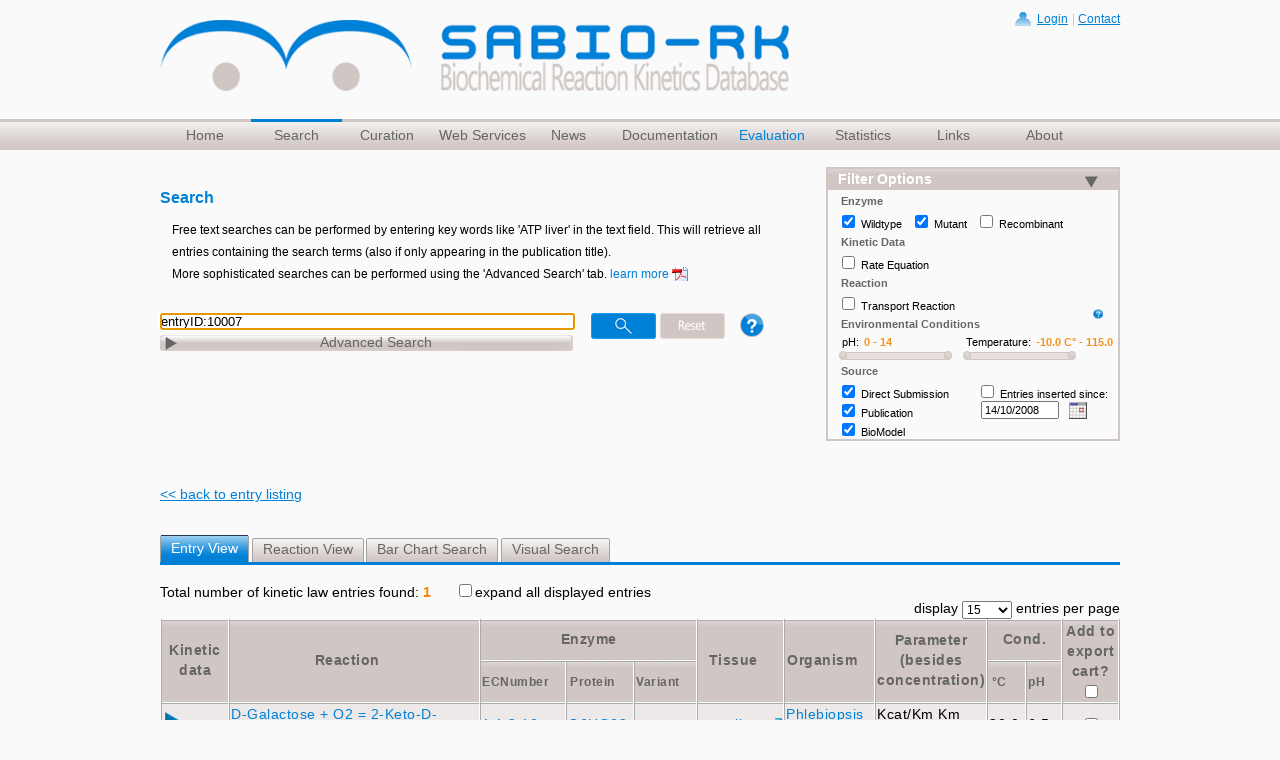

--- FILE ---
content_type: text/html;charset=utf-8
request_url: https://sabiork.h-its.org/newSearch/search
body_size: 3347
content:














<form name='myform2' id='resultForm' onSubmit='return NewOnSubmitForm();' method='post'><br/>
<div id="numberofKinLaw">Total number of kinetic law entries found: <span class="warning">1</span>&nbsp;&nbsp;&nbsp;&nbsp;&nbsp;

<input type="checkbox" name="checkboxExpandAll" id="checkboxExpandAll" value="expand" onChange="expandMultipleEntries(this);">expand all displayed entries&nbsp;
</div>

<div id="pageingText">&nbsp;entries per page</div>



<span><select name="max" onchange="showResultSpinner(&#39;entry&#39;, true);jQuery.ajax({type:&#39;POST&#39;,data:&#39;offset=0&amp;view=entry&amp;max=&#39; + this.value, url:&#39;/newSearch/search&#39;,success:function(data,textStatus){jQuery(&#39;#entryViewTable&#39;).html(data);},error:function(XMLHttpRequest,textStatus,errorThrown){},complete:function(XMLHttpRequest,textStatus){showResultSpinner(&#39;entry&#39;, false)}});" class="remotepagesizes" id="max" >
<option value="15" selected="selected" >15</option>
<option value="25" >25</option>
<option value="50" >50</option>
<option value="75" >75</option>
<option value="100" >100</option>
</select></span>



<div id="pageingText">display&nbsp;</div>



<table id="entryViewResultTable">
            <tr>
              <th ceid="TH_KineticData" rowspan="2">Kinetic data</th>
              <th ceid="TH_Reaction" update="entryViewTable" action="search" rowspan="2" onLoading="showResultSpinner(&#39;entry&#39;, true)" onComplete="showResultSpinner(&#39;entry&#39;, false)" class="sortable" params="{view=entry, sort=sabioReactionID, order=asc}" ><a href="/newSearch/search?view=entry&sort=sabioReactionID&order=asc" onclick="showResultSpinner('entry', true);jQuery.ajax({type:'POST',data:{'view': 'entry','sort': 'sabioReactionID','order': 'asc'}, url:'/newSearch/search',success:function(data,textStatus){jQuery('#entryViewTable').html(data);},error:function(XMLHttpRequest,textStatus,errorThrown){},complete:function(XMLHttpRequest,textStatus){showResultSpinner('entry', false)}});return false;" ceid="TH_Reaction" action="search" rowspan="2" class="sortable">Reaction</a>
                </th>			 
              <th ceid="TH_Enzyme" colspan="3">Enzyme</th>
              <th ceid="TH_Tissue" update="entryViewTable" action="search" rowspan="2" onLoading="showResultSpinner(&#39;entry&#39;, true)" onComplete="showResultSpinner(&#39;entry&#39;, false)" class="sortable" params="{view=entry, sort=recommendedTissueName, order=asc}" ><a href="/newSearch/search?view=entry&sort=recommendedTissueName&order=asc" onclick="showResultSpinner('entry', true);jQuery.ajax({type:'POST',data:{'view': 'entry','sort': 'recommendedTissueName','order': 'asc'}, url:'/newSearch/search',success:function(data,textStatus){jQuery('#entryViewTable').html(data);},error:function(XMLHttpRequest,textStatus,errorThrown){},complete:function(XMLHttpRequest,textStatus){showResultSpinner('entry', false)}});return false;" ceid="TH_Tissue" action="search" rowspan="2" class="sortable">Tissue</a>
                </th>		
              <th ceid="TH_Organism" update="entryViewTable" action="search" rowspan="2" onLoading="showResultSpinner(&#39;entry&#39;, true)" onComplete="showResultSpinner(&#39;entry&#39;, false)" class="sortable" params="{view=entry, sort=recommendedOrganismName, order=asc}" ><a href="/newSearch/search?view=entry&sort=recommendedOrganismName&order=asc" onclick="showResultSpinner('entry', true);jQuery.ajax({type:'POST',data:{'view': 'entry','sort': 'recommendedOrganismName','order': 'asc'}, url:'/newSearch/search',success:function(data,textStatus){jQuery('#entryViewTable').html(data);},error:function(XMLHttpRequest,textStatus,errorThrown){},complete:function(XMLHttpRequest,textStatus){showResultSpinner('entry', false)}});return false;" ceid="TH_Organism" action="search" rowspan="2" class="sortable">Organism</a>
                </th>	
              <th ceid="TH_Parameter" rowspan="2">Parameter <br>(besides concentration)</br></th>
              <th ceid="TH_Environment" colspan="2">Cond.</th>
              <th ceid="TH_AddToCart"rowspan="2">Add to export cart?<br><input class='meta-information' title='Click to add/remove all entries to/from the export cart' type='checkbox' id='allCheckbox' onClick="updateListAll(this, '8002yyy10007')"></th>
            </tr>

            <tr class="tablelabelsmall">
              <th ceid="TH_ECNumber" update="entryViewTable" action="search" onLoading="showResultSpinner(&#39;entry&#39;, true)" onComplete="showResultSpinner(&#39;entry&#39;, false)" class="sortable" params="{view=entry, sort=ecNumberSort, order=asc}" ><a href="/newSearch/search?view=entry&sort=ecNumberSort&order=asc" onclick="showResultSpinner('entry', true);jQuery.ajax({type:'POST',data:{'view': 'entry','sort': 'ecNumberSort','order': 'asc'}, url:'/newSearch/search',success:function(data,textStatus){jQuery('#entryViewTable').html(data);},error:function(XMLHttpRequest,textStatus,errorThrown){},complete:function(XMLHttpRequest,textStatus){showResultSpinner('entry', false)}});return false;" ceid="TH_ECNumber" action="search" class="sortable">ECNumber</a>
                </th>	
              <th ceid="TH_Protein" update="entryViewTable" action="search" onLoading="showResultSpinner(&#39;entry&#39;, true)" onComplete="showResultSpinner(&#39;entry&#39;, false)" class="sortable" params="{view=entry, sort=enzymeUniprotIDSort, order=asc}" ><a href="/newSearch/search?view=entry&sort=enzymeUniprotIDSort&order=asc" onclick="showResultSpinner('entry', true);jQuery.ajax({type:'POST',data:{'view': 'entry','sort': 'enzymeUniprotIDSort','order': 'asc'}, url:'/newSearch/search',success:function(data,textStatus){jQuery('#entryViewTable').html(data);},error:function(XMLHttpRequest,textStatus,errorThrown){},complete:function(XMLHttpRequest,textStatus){showResultSpinner('entry', false)}});return false;" ceid="TH_Protein" action="search" class="sortable">Protein</a>
                </th>

              <th ceid="TH_Variant" update="entryViewTable" action="search" onLoading="showResultSpinner(&#39;entry&#39;, true)" onComplete="showResultSpinner(&#39;entry&#39;, false)" class="sortable" params="{view=entry, sort=enzymeType, order=asc}" ><a href="/newSearch/search?view=entry&sort=enzymeType&order=asc" onclick="showResultSpinner('entry', true);jQuery.ajax({type:'POST',data:{'view': 'entry','sort': 'enzymeType','order': 'asc'}, url:'/newSearch/search',success:function(data,textStatus){jQuery('#entryViewTable').html(data);},error:function(XMLHttpRequest,textStatus,errorThrown){},complete:function(XMLHttpRequest,textStatus){showResultSpinner('entry', false)}});return false;" ceid="TH_Variant" action="search" class="sortable">Variant</a>
                </th>	
              
              <th ceid="TH_Celsius" update="entryViewTable" action="search" onLoading="showResultSpinner(&#39;entry&#39;, true)" onComplete="showResultSpinner(&#39;entry&#39;, false)" class="sortable" params="{view=entry, sort=temperature, order=asc}" ><a href="/newSearch/search?view=entry&sort=temperature&order=asc" onclick="showResultSpinner('entry', true);jQuery.ajax({type:'POST',data:{'view': 'entry','sort': 'temperature','order': 'asc'}, url:'/newSearch/search',success:function(data,textStatus){jQuery('#entryViewTable').html(data);},error:function(XMLHttpRequest,textStatus,errorThrown){},complete:function(XMLHttpRequest,textStatus){showResultSpinner('entry', false)}});return false;" ceid="TH_Celsius" action="search" class="sortable">&#176C</a>
                </th>              
              
              <th ceid="TH_pH" update="entryViewTable" action="search" onLoading="showResultSpinner(&#39;entry&#39;, true)" onComplete="showResultSpinner(&#39;entry&#39;, false)" class="sortable" params="{view=entry, sort=phValue, order=asc}" ><a href="/newSearch/search?view=entry&sort=phValue&order=asc" onclick="showResultSpinner('entry', true);jQuery.ajax({type:'POST',data:{'view': 'entry','sort': 'phValue','order': 'asc'}, url:'/newSearch/search',success:function(data,textStatus){jQuery('#entryViewTable').html(data);},error:function(XMLHttpRequest,textStatus,errorThrown){},complete:function(XMLHttpRequest,textStatus){showResultSpinner('entry', false)}});return false;" ceid="TH_pH" action="search" class="sortable">pH</a>
                </th>   
              
            </tr>
            
            
            	<tr class="odd">
            	<td><img id='10007img' name="kinlawEntryId" kinlawEntryId="10007" src='/static/redesign/images/expand.png' title='click to see details' alt='expand Entry: 10007' width='22' onclick='expand(10007)' Style ='cursor:pointer'></td>
                <td class='cellreaction'>
                	<a target=_blank onClick='openit(8002)' Style ='cursor:pointer'>D-Galactose + O2 = 2-Keto-D-galactose + H2O2&nbsp;</a>
                </td>
                
                <td class='cellreaction'>
                
		                        	
		         	<a target=_blank onClick="openecit('1.1.3.10')" Style='cursor:pointer'>1.1.3.10&nbsp;</a><br>
		        
		
                </td>
                 
                 <td  class='cellcenter'>
              
                  
                 	
                                <a target=_blank onClick="openProtDetail('Q6UG02','Phlebiopsis gigantea')" Style='cursor:pointer'>Q6UG02&nbsp;</a><br>
                        
                 
                 </td>
                 
                 <td  class='cellleft'>mutant&nbsp;<br></td>
                 
                 <td class='cellcenter'>
                 	            		
     					<a class='otherlink' href='https://www.brenda-enzymes.org/ontology.php?ontology_id=3&f[id][value]=BTO:0001436' target=_blank>mycelium&nbsp;</a><br>

     			    
                 </td>
                 
                             			 
	                <td class='cellreaction'>
                    <a target=_blank onClick='openorgit(8470)' Style ='cursor:pointer'>Phlebiopsis gigantea&nbsp;</a><br>
            	 

           		</td>
           		
           		<td class='cellleft'>        			
           			
                                  Kcat/Km
           			
                                  Km
           			
                                  Vmax
           			
           		</td>
           		<!--
           		<td class='cellleft'>
           			
           		</td>
                        -->

                <td class='cellcenter'>
            		
            				30.0&nbsp;<br>
            		
                </td>
                <td class='cellcenter'>
                        
            				6.5&nbsp;<br>
            		
            	</td>

            	
            	


            	
            	
            		<td align='center'><input class='meta-information' title='Click to add/remove this entry to/from the export cart'type='checkbox' value='10007' name='choseReactions' onClick='updateList(this, 10007, 8002)'/>          		            		
            		</td>

                        
	            	  
            		

                 
                 </tr>

                <tr id='10007tr_h' style='display:none;'><td colspan='11' align='center'><b> Entry ID: 10007</b></td></tr>
            	<tr id='10007tr' style='display:none;'><td colspan='11'>
            	<iframe onload="javascript:parent.iFrameHeight('iframe_10007','iframe_10007');" id='iframe_10007' name="iframe_10007" herf='' style="width:100%; border:none;" scrolling="auto" align="top" frameborder="0" class="wrapper"></iframe>
                          
            
            
            

</table>



<div id="pageingText">&nbsp;entries per page</div>
<span><select name="max" onchange="showResultSpinner(&#39;entry&#39;, true);jQuery.ajax({type:&#39;POST&#39;,data:&#39;offset=0&amp;view=entry&amp;max=&#39; + this.value, url:&#39;/newSearch/search&#39;,success:function(data,textStatus){jQuery(&#39;#entryViewTable&#39;).html(data);},error:function(XMLHttpRequest,textStatus,errorThrown){},complete:function(XMLHttpRequest,textStatus){showResultSpinner(&#39;entry&#39;, false)}});" class="remotepagesizes" id="max" >
<option value="15" selected="selected" >15</option>
<option value="25" >25</option>
<option value="50" >50</option>
<option value="75" >75</option>
<option value="100" >100</option>
</select></span>
<div id="pageingText">display&nbsp;</div>
</form> 






<br>
	       
 <br>


<script type="application/ld+json">
            {
            "@context": "http://schema.org",
            "@type": "Dataset",
            "url": "http://sabiork.h-its.org/newSearch/index?q=entryID:10007",
            "mainEntity": {
                "@context": "http://schema.org",
                "@type": "Record",
                "@id": "http://identifiers.org/sabiork.kineticrecord:10007",
                "additionalType": "http://semanticscience.org/resource/SIO_000998",
                "identifier": "10007",
                "mainEntityOfPage": "http://sabiork.h-its.org/newSearch/index?q=entryID:10007"
             },
             "isPartOf": {
                "@type": "Dataset",
                "@id": "http://sabiork.h-its.org"
             },
             "citation": {
                    "@id": "http://www.identifiers.org/pubmed/15660220",
                    "@type": "ScholarlyArticle",
                    "additionalType": "http://semanticscience.org/resource/SIO_000087",
                    "name": {
                            "@language": "en",
                            "@value": "Engineering of pyranose 2-oxidase from Peniophora gigantea towards improved thermostability and catalytic efficiency"
                            }
             },
             "dateCreated": "2008-10-15 00:00:00.0",
             "additionalProperty": [
                {
                "@type": "PropertyValue",
                "additionalType": "http://semanticscience.org/resource/SIO_010000", 
                "name": "organism",
                "description": "Phlebiopsis gigantea",
                "value": "http://identifiers.org/taxonomy:null"
                },
                {
                "@type": "PropertyValue",
                "additionalType": "http://semanticscience.org/resource/SIO_010002",
                "name": "tissue",
                "description": "mycelium",
                "value": "https://www.brenda-enzymes.org/ontology.php?ontology_id=3&f[id][value]=BTO:1436"
                },
                {
                "@type": "PropertyValue",
                "additionalType": "http://semanticscience.org/resource/SIO_010043",
                "name": "protein",
                "value": "http://www.uniprot.org/uniprot/Q6UG02",            
                "description": "Q6UG02"
                },
                {
                "@type": "PropertyValue",
                "additionalType": "http://semanticscience.org/resource/SIO_010343", 
                "name": "enzyme",
                "value": "https://www.genome.jp/dbget-bin/www_bget?ec:1.1.3.10",
                "description": "pyranose oxidase"
                },
                {
                "@type": "PropertyValue",
                "additionalType": "http://semanticscience.org/resource/SIO_010345",
                "name": "catalyzedReaction",
                "description": "D-Galactose + O2 = 2-Keto-D-galactose + H2O2",
                "value": "http://identifiers.org/sabiork.reaction:8002" 
                },                {
                "@type": "PropertyValue",
                "additionalType": "http://semanticscience.org/resource/SIO_000797",
                "name": "substrate",                "description": "O2"
                },                {
                "@type": "PropertyValue",
                "additionalType": "http://semanticscience.org/resource/SIO_000797",
                "name": "substrate",                "description": "D-Galactose"
                },                {
                "@type": "PropertyValue",
                "additionalType": "http://semanticscience.org/resource/SIO_000798",
                "name": "product",                "description": "H2O2"
                },                {
                "@type": "PropertyValue",
                "additionalType": "http://semanticscience.org/resource/SIO_000798",
                "name": "product",                "description": "2-Keto-D-galactose"
                }            ]           }
</script>




<script type="text/javascript">
  
		$('numSelections').value = 0 
                
</script>


<!-- Matomo -->
<script type="text/javascript">
  var _paq = _paq || [];
  /* tracker methods like "setCustomDimension" should be called before "trackPageView" */
  _paq.push(['trackPageView']);
  _paq.push(['enableLinkTracking']);
  (function() {
    var u="//webanalytics.h-its.org/";
    _paq.push(['setTrackerUrl', u+'piwik.php']);
    _paq.push(['setSiteId', '4']);
    var d=document, g=d.createElement('script'), s=d.getElementsByTagName('script')[0];
    g.type='text/javascript'; g.async=true; g.defer=true; g.src=u+'piwik.js'; s.parentNode.insertBefore(g,s);
  })();
</script>
<!-- End Matomo Code 
old url:
var u="//piwik.h-its.org/";
-->



--- FILE ---
content_type: text/css
request_url: https://sabiork.h-its.org/static/redesign/css/oneblockwithsidebar.css
body_size: 450
content:
/* 
    Document   : blockwithsidebarNormal
    Created on : 09.09.2011, 10:10:39
    Author     : wetschea
    Description:
        Stylesheet for templates with a sidebar, for example:
        Newsarchive
*/
#content{
     float: left;
     width:630px;
}

#content h2{
    padding-left: 0em;
    color:#0181D8;
    font-size: 1em;
    line-height: 1px;
    padding-bottom: 0.5em;
}

#sidebar{
    float: right;
    width:230px;
    border: 2px solid #D0C7C4 ;
    margin: 0.5em 0 1em;
}

#sidebar a{
	text-decoration: none;
}

#sidebar h2{
    background: url("../images/h2_grey.png") repeat-x scroll 0 -1px #d0c7c4;
    color:white;
    padding-left: 1em;
    padding-top: 1em;
    padding-bottom: 1em;
   
}

#content h4{
    padding-left: 0em;
}

#main #imgOverview{
    float: none;
    padding: 0;
}